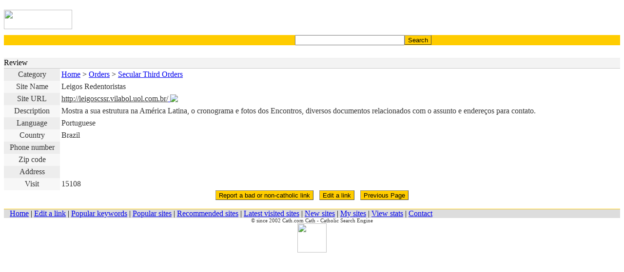

--- FILE ---
content_type: text/html
request_url: http://m.cath.com/index.php?cmd=17&link_id=5262&cat_id=24&PHPSESSID=e772b6b8307cad6a37c6d829c7a43db5
body_size: 2636
content:
<html>
<head>
<meta http-equiv="Content-Type" content="text/html; charset=UTF-8">
<meta name="viewport" content="user-scalable=no, initial-scale=1.0, minimum-scale=1.0, maximum-scale=1.0, width=device-width, target-densitydpi=medium-dpi" />
<script>mwScript.addTouchIcon("apple-touch-icon-precomposed");mwScript.addTouchIcon("shortcut icon");</script>
<link rel="SHORTCUT ICON" href="/theme/images/cath.ico">
<link rel="stylesheet" type="text/css" href="/theme/template/search.css">
<title>Cath - Site Review</title>

<script language="javascript">
function openwindow(link,h,w)
{
	toploc = screen.height/2 - h/2;
	leftloc = screen.width/2 - w/2; 
	window.open(link,"popwindow1","width=" + w + ",height=" + h + ",top=" + toploc + ",left=" + leftloc + ",scrollbars=yes,location=no,resizable=yes");
}
</script>
</head>

<body bgcolor="FFFFFF" background="/theme/images/bg.gif">
<table bgcolor="FFFFFF" width="100%" border="0" cellspacing="0" cellpadding="0" align="center">
    <tr> 
    <td> 
      <!--header-->
      <TABLE cellSpacing=0 cellPadding=0 width="100%" align=center>
  <TBODY>
  <TR>
    <TD background=/theme/images/inbg.gif>
      <TABLE cellSpacing=0 cellPadding=0 width="100%" align=center bgColor=#ffffff>
       <TBODY>
        <TR>
          <TD width="140" height="40" align="center"><a href=".?PHPSESSID=e772b6b8307cad6a37c6d829c7a43db5"><IMG src="/theme/images/cathtitle.gif" width="140" height="40" border="0"></a>
          </TD>
      
          <TD>
            <TABLE cellSpacing=0 cellPadding=0 width="100%" align=center border=0>
              <TBODY>
              <TR>
              <TD class="d" align="right">
                	<table border="0" width="120">
        				<tr>
               				<td>
                				<p><br>
               					<a href="http://m.cath.com/EN.php" title="English"><img src="/theme/images/USA.gif" width="18" height="12" border="0"></a>                				<a href="http://m.cath.com/IT.php" title="Italian"><img src="/theme/images/Italian.gif" width="18" height="12" border="0"></a>
                				<a href="http://m.cath.com/ES.php" title="Spanish"><img src="/theme/images/Spanish.gif" width="18" height="12" border="0"></a>
                				<a href="http://m.cath.com/DE.php" title="German"><img src="/theme/images/German.gif" width="18" height="12" border="0"></a></p>
        	  				</td>
        				</tr>
        				<tr>
               				<td>
                				<p>
                				<a href="http://m.cath.com/KR.php" title="Korean"><img src="/theme/images/Korean.gif" width="18" height="12" border="0"></a>
          	      			    <a href="http://m.cath.com/FR.php" title="French"><img src="/theme/images/French.gif" width="18" height="12" border="0"></a>
		   	      				<a href="http://m.cath.com/PT.php" title="Portuguese"><img src="/theme/images/Portuguese.gif" width="18" height="12" border="0"></a>
								<a href="http://m.cath.com/CN.php" title="Chinese"><img src="/theme/images/Chinese.gif" width="18" height="12" border="0"></a></p>
       		  				</td>
        				</tr>
					</table>
				</TD>
                <TD width="10">
                </TD>
              </TR>
              </TBODY></TABLE></TD>
        </TR></TBODY></TABLE></TD></TR></TBODY></TABLE>
      <!--//header-->
    </td>
  </tr>
  <tr> 
    <td> 
      <!--search-->
      <form name="search_form" method="get" action="/index.php" id="cse-search-box"><input type="hidden" name="PHPSESSID" value="e772b6b8307cad6a37c6d829c7a43db5" />
    <input type="hidden" name="ie" value="UTF-8" />
	<input type="hidden" name="o" value="and"></input> 
	<input type="hidden" name="hl" value="en"></input>
	<input type="hidden" name="cmd" value="2"></input> 

  <table align="center" bgcolor=#ffcc00 cellpadding="0" cellspacing="0" width="100%"> 
    <tr> 
        <td width="5%" align="right">
          &nbsp;
        </td>
   	 <td width="60%" height="15" align="right" class=d>&nbsp;
                 <input type="text" name="q" size="26" maxlength="255" value="">
        </td>
        <td width="35%" height="15"> 
              <input class="button" type="submit" name="sa" value="Search" style=background:#ffcc00;border-width:1px;height:20px;cursor:hand;border-color:#999999;>
        </td>
    </tr>
  </table>


      <!--//search-->
    </td>
   </tr>
</table>

 <table width="100%" bgcolor="FFFFFF" border="0" cellspacing="0" cellpadding="0" align="center">
    <tr>
      <td height="10" align="center"> 
      </td>
    </tr>
    <tr valign=top align="center"> 
      <td class=d valign=top height="1" bgcolor="#EEEEEE"></td>   	
    </tr>
    <tr width="100%"> 
      <td class=db valign=top height="20" bgcolor="#F3F3F3">Review</td>
    </tr>
    <tr width="100%"> 
      <td class=d valign=top bgcolor="#CCCCCC" height="1"></td>
    <tr> 
      <td> 
  <table cellspacing=0 bordercolordark=#ffffff cellpadding=3 width="100%" bordercolorlight=#E1E1E1 border=0 align="center" class=d>
    <tbody> 
    <tr> 
      <td bgcolor=#EDEDED height="25" align="center"><font color="#333333">Category</font> </td>
      <td height="25">
       		<a href="/index.php?PHPSESSID=e772b6b8307cad6a37c6d829c7a43db5">Home</a> &gt; <a href="/index.php?cmd=1&id=2&PHPSESSID=e772b6b8307cad6a37c6d829c7a43db5">Orders</a> &gt; <a href="/index.php?cmd=1&id=24&PHPSESSID=e772b6b8307cad6a37c6d829c7a43db5">Secular Third Orders</a>        </font></td>
    </tr>
    <tr> 
      <td bgcolor=#F7F7F7 height="25" align="center"><font color="#333333">Site Name</font></td>
      <td height="25">
        <font color="#333333"> Leigos Redentoristas</font></td>
    </tr>
    <tr> 
      <td  bgcolor=#EDEDED height="25" align="center"><font color="#333333">Site URL</font></td>
      <td  height="25"><a href="http://leigoscssr.vilabol.uol.com.br/" target="_blank"><font color="#333333"> http://leigoscssr.vilabol.uol.com.br/</font> <img src="/theme/images/go.gif" align="texttop" border="0"></a></td>
    </tr>
  
    <tr> 
      <td  bgcolor=#F7F7F7 height="25" align="center"><font color="#333333">Description</font></td>
      <td  height="25"><font color="#333333"> Mostra a sua estrutura na América Latina, o 
cronograma e fotos dos Encontros, diversos 
documentos relacionados com o assunto e 
endereços para contato.</font>  </td>
    </tr>
    <tr> 
      <td  bgcolor=#EDEDED height="25" align="center"><font color="#333333">Language</font></td>
      <td  height="25"><font color="#333333"> Portuguese</font></td>
    </tr>
    <tr> 
      <td  bgcolor=#F7F7F7 height="25" align="center"><font color="#333333">Country</font></td>
      <td  height="25"><font color="#333333"> Brazil </font>
           <img src="/theme/flags/Brazil.gif" align="texttop" height=9 border=0></td>
    </tr>
    <tr> 
      <td  bgcolor=#EDEDED height="25" align="center"><font color="#333333"> Phone number</font></td>
      <td  height="25"><font color="#333333"></font></td>
    </tr>
        <tr> 
      <td  bgcolor=#F7F7F7 height="25" align="center"><font color="#333333"> Zip code</font></td>
      <td  height="25"><font color="#333333"></font></td>
    </tr>
    <tr> 
      <td  bgcolor=#EDEDED height="25" align="center"><font color="#333333"> Address</font></td>
      <td  height="25"><font color="#333333"></font></td>
    </tr>
    <tr> 
      <td  bgcolor=#F7F7F7 height="25" align="center"><font color="#333333">Visit</font></td>
      <td  height="25"><font color="#333333"> 15108</font></td>
    </tr>
     
  
    </tbody> 
  </table>
     </td>
  </tr>
  <tr align="center"> 
      <td align="center" width="23">
		<input class="button" type="submit" value="Report a bad or non-catholic link" style=background:#ffcc00;border-width:1px;height:20px;cursor:hand;border-color:#999999; onClick="openwindow('./index.php?cmd=8&id=5262&url=http://leigoscssr.vilabol.uol.com.br/&mode=reporting');">
           	&nbsp;&nbsp;<input class="button" type="submit" value="Edit a link" style=background:#ffcc00;border-width:1px;height:20px;cursor:hand;border-color:#999999; onClick="openwindow('./index.php?cmd=11&tbl=link&id=5262&cat_id=24&mode=edit&type=win');">
             &nbsp;&nbsp;<input class="button" type="button" value="Previous Page" style=background:#ffcc00;border-width:1px;height:20px;cursor:hand;border-color:#999999; onClick="javascript:history.go(-1);">
             <br> <br>                
 	</td>  
  </tr>

  <tr> 
    <td height="1"> 
      		  <table width="100%" border="0" cellspacing="0" cellpadding="0" align="center">
  <tr>
    <td bgcolor=#ffcc00 height="1">
    </td>
  </tr>
  <tr> 
    <td bgcolor=#dddddd height="15" class=db align="left">&nbsp;&nbsp;
       <a href=".?PHPSESSID=e772b6b8307cad6a37c6d829c7a43db5">Home</a> | 
              	 <a href="/index.php?cmd=7&PHPSESSID=e772b6b8307cad6a37c6d829c7a43db5"> Edit a link</a> | 
		<a href="/index.php?cmd=16&mode=keyword&PHPSESSID=e772b6b8307cad6a37c6d829c7a43db5"> Popular keywords</a>  | 
		<a href="/index.php?cmd=10&mode=pop&PHPSESSID=e772b6b8307cad6a37c6d829c7a43db5"> Popular sites</a>  | 
		<a href="/index.php?cmd=10&mode=pick&PHPSESSID=e772b6b8307cad6a37c6d829c7a43db5"> Recommended sites</a>  | 
		<a href="/index.php?cmd=16&mode=last&PHPSESSID=e772b6b8307cad6a37c6d829c7a43db5"> Latest visited sites</a>  | 
		<a href="/index.php?cmd=16&mode=new&PHPSESSID=e772b6b8307cad6a37c6d829c7a43db5"> New sites</a>  | 
		<a href="/index.php?cmd=6?ad=My sites&PHPSESSID=e772b6b8307cad6a37c6d829c7a43db5"> My sites</a>  | 
		<a href="/index.php?cmd=16&mode=statistics&PHPSESSID=e772b6b8307cad6a37c6d829c7a43db5"> View stats</a>  | 
      		<a href="/index.php?cmd=16&mode=view&PHPSESSID=e772b6b8307cad6a37c6d829c7a43db5"> Contact</a> 
    </td>
  </tr>
</table>
    </td>
  </tr>
  <tr> 
    <td> 
      <!--copycenter-->
      <TABLE cellSpacing=0 cellPadding=0 width="100%" align=center background=./theme/images/inbg.gif>
   <TR class=db>
       <TD align=middle class=d>
   		<font color=#333333 style="font-weight:normal;font-size:8pt;">&#169; since 2002 <span class="letterC">Cath</span><span class="letterU">.com</span> Cath - Catholic Search Engine</FONT><br>
   	   		<img src=/theme/images/madeby.jpg width=60 border=0>       </TD></TR>
</TABLE>
      <!--//copycenter-->
    </td>
  </tr>
</table>

</body>
</html>               
